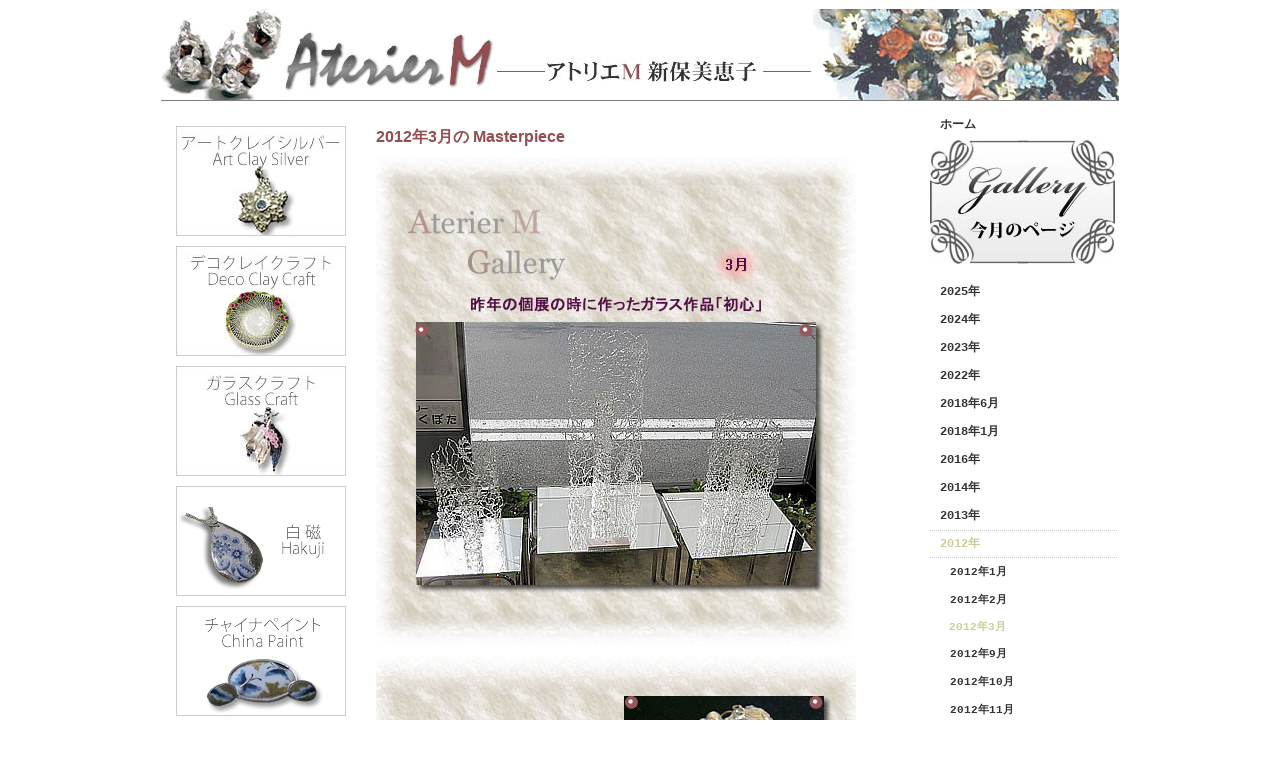

--- FILE ---
content_type: text/html; charset=UTF-8
request_url: https://www.shinbo.net/2012%E5%B9%B4/2012%E5%B9%B43%E6%9C%88/
body_size: 7995
content:
<!DOCTYPE html>
<html lang="ja-JP"><head>
    <meta charset="utf-8"/>
    <link rel="dns-prefetch preconnect" href="https://u.jimcdn.com/" crossorigin="anonymous"/>
<link rel="dns-prefetch preconnect" href="https://assets.jimstatic.com/" crossorigin="anonymous"/>
<link rel="dns-prefetch preconnect" href="https://image.jimcdn.com" crossorigin="anonymous"/>
<meta http-equiv="X-UA-Compatible" content="IE=edge"/>
<meta name="description" content=""/>
<meta name="robots" content="index, follow, archive"/>
<meta property="st:section" content=""/>
<meta name="generator" content="Jimdo Creator"/>
<meta name="twitter:title" content="2012年3月の Masterpiece"/>
<meta name="twitter:description" content="-"/>
<meta name="twitter:card" content="summary_large_image"/>
<meta property="og:url" content="http://www.shinbo.net/2012年/2012年3月/"/>
<meta property="og:title" content="2012年3月の Masterpiece"/>
<meta property="og:description" content=""/>
<meta property="og:type" content="website"/>
<meta property="og:locale" content="ja_JP"/>
<meta property="og:site_name" content="アトリエM　新保美恵子 アートクレイシルバー デコクレイクラフト　ガラスクラフト　白磁　チャイナペイント　七宝　ポリマークレイ　ワイヤー　ビーズアートステッチ"/><title>2012年3月の Masterpiece - アトリエM　新保美恵子 アートクレイシルバー デコクレイクラフト　ガラスクラフト　白磁　チャイナペイント　七宝　ポリマークレイ　ワイヤー　ビーズアートステッチ</title>
<link rel="icon" type="image/png" href="[data-uri]"/>
    
<link rel="canonical" href="https://www.shinbo.net/2012年/2012年3月/"/>

        <script src="https://assets.jimstatic.com/ckies.js.7c38a5f4f8d944ade39b.js"></script>

        <script src="https://assets.jimstatic.com/cookieControl.js.b05bf5f4339fa83b8e79.js"></script>
    <script>window.CookieControlSet.setToOff();</script>

    <style>html,body{margin:0}.hidden{display:none}.n{padding:5px}#emotion-header{position:relative}#emotion-header-logo,#emotion-header-title{position:absolute}</style>

        <link href="https://u.jimcdn.com/cms/o/sb91f93f1676108f0/userlayout/css/main.css?t=1769170025" rel="stylesheet" type="text/css" id="jimdo_main_css"/>
    <link href="https://u.jimcdn.com/cms/o/sb91f93f1676108f0/userlayout/css/layout.css?t=1404286852" rel="stylesheet" type="text/css" id="jimdo_layout_css"/>
    <link href="https://u.jimcdn.com/cms/o/sb91f93f1676108f0/userlayout/css/font.css?t=1769170025" rel="stylesheet" type="text/css" id="jimdo_font_css"/>
<script>     /* <![CDATA[ */     /*!  loadCss [c]2014 @scottjehl, Filament Group, Inc.  Licensed MIT */     window.loadCSS = window.loadCss = function(e,n,t){var r,l=window.document,a=l.createElement("link");if(n)r=n;else{var i=(l.body||l.getElementsByTagName("head")[0]).childNodes;r=i[i.length-1]}var o=l.styleSheets;a.rel="stylesheet",a.href=e,a.media="only x",r.parentNode.insertBefore(a,n?r:r.nextSibling);var d=function(e){for(var n=a.href,t=o.length;t--;)if(o[t].href===n)return e.call(a);setTimeout(function(){d(e)})};return a.onloadcssdefined=d,d(function(){a.media=t||"all"}),a};     window.onloadCSS = function(n,o){n.onload=function(){n.onload=null,o&&o.call(n)},"isApplicationInstalled"in navigator&&"onloadcssdefined"in n&&n.onloadcssdefined(o)}     /* ]]> */ </script>     <script>
// <![CDATA[
onloadCSS(loadCss('https://assets.jimstatic.com/web_oldtemplate.css.8dc49693c43d235ebcc9897c3acb1dd8.css') , function() {
    this.id = 'jimdo_web_css';
});
// ]]>
</script>
<link href="https://assets.jimstatic.com/web_oldtemplate.css.8dc49693c43d235ebcc9897c3acb1dd8.css" rel="preload" as="style"/>
<noscript>
<link href="https://assets.jimstatic.com/web_oldtemplate.css.8dc49693c43d235ebcc9897c3acb1dd8.css" rel="stylesheet"/>
</noscript>
    <script>
    //<![CDATA[
        var jimdoData = {"isTestserver":false,"isLcJimdoCom":false,"isJimdoHelpCenter":false,"isProtectedPage":false,"cstok":"","cacheJsKey":"eb4c932991e4eaf741d3c68fe0b16534c237a641","cacheCssKey":"eb4c932991e4eaf741d3c68fe0b16534c237a641","cdnUrl":"https:\/\/assets.jimstatic.com\/","minUrl":"https:\/\/assets.jimstatic.com\/app\/cdn\/min\/file\/","authUrl":"https:\/\/a.jimdo.com\/","webPath":"https:\/\/www.shinbo.net\/","appUrl":"https:\/\/a.jimdo.com\/","cmsLanguage":"ja_JP","isFreePackage":false,"mobile":false,"isDevkitTemplateUsed":false,"isTemplateResponsive":false,"websiteId":"sb91f93f1676108f0","pageId":1175049758,"packageId":2,"shop":{"deliveryTimeTexts":{"1":"\u304a\u5c4a\u3051\u65e5\u6570\uff1a1~3\u65e5","2":"\u304a\u5c4a\u3051\u65e5\u6570\uff1a3~5\u65e5","3":"\u304a\u5c4a\u3051\u65e5\u6570\uff1a5~8\u65e5"},"checkoutButtonText":"\u8cfc\u5165","isReady":false,"currencyFormat":{"pattern":"\u00a4#,##0","convertedPattern":"$#,##0","symbols":{"GROUPING_SEPARATOR":",","DECIMAL_SEPARATOR":".","CURRENCY_SYMBOL":"\uffe5"}},"currencyLocale":"ja_JP"},"tr":{"gmap":{"searchNotFound":"\u5165\u529b\u3055\u308c\u305f\u4f4f\u6240\u306f\u5b58\u5728\u3057\u306a\u3044\u304b\u3001\u898b\u3064\u3051\u308b\u3053\u3068\u304c\u3067\u304d\u307e\u305b\u3093\u3067\u3057\u305f\u3002","routeNotFound":"\u30eb\u30fc\u30c8\u304c\u8a08\u7b97\u3067\u304d\u307e\u305b\u3093\u3067\u3057\u305f\u3002\u76ee\u7684\u5730\u304c\u9060\u3059\u304e\u308b\u304b\u660e\u78ba\u3067\u306f\u306a\u3044\u53ef\u80fd\u6027\u304c\u3042\u308a\u307e\u3059\u3002"},"shop":{"checkoutSubmit":{"next":"\u6b21\u3078","wait":"\u304a\u5f85\u3061\u304f\u3060\u3055\u3044"},"paypalError":"\u30a8\u30e9\u30fc\u304c\u767a\u751f\u3057\u307e\u3057\u305f\u3002\u518d\u5ea6\u304a\u8a66\u3057\u304f\u3060\u3055\u3044\u3002","cartBar":"\u30b7\u30e7\u30c3\u30d4\u30f3\u30b0\u30ab\u30fc\u30c8\u3092\u78ba\u8a8d","maintenance":"\u7533\u3057\u8a33\u3054\u3056\u3044\u307e\u305b\u3093\u3001\u30e1\u30f3\u30c6\u30ca\u30f3\u30b9\u4e2d\u306e\u305f\u3081\u4e00\u6642\u7684\u306b\u30b7\u30e7\u30c3\u30d7\u304c\u5229\u7528\u3067\u304d\u307e\u305b\u3093\u3002\u3054\u8ff7\u60d1\u3092\u304a\u304b\u3051\u3057\u7533\u3057\u8a33\u3054\u3056\u3044\u307e\u305b\u3093\u304c\u3001\u304a\u6642\u9593\u3092\u3042\u3051\u3066\u518d\u5ea6\u304a\u8a66\u3057\u304f\u3060\u3055\u3044\u3002","addToCartOverlay":{"productInsertedText":"\u30ab\u30fc\u30c8\u306b\u5546\u54c1\u304c\u8ffd\u52a0\u3055\u308c\u307e\u3057\u305f","continueShoppingText":"\u8cb7\u3044\u7269\u3092\u7d9a\u3051\u308b","reloadPageText":"\u66f4\u65b0"},"notReadyText":"\u3053\u3061\u3089\u306e\u30b7\u30e7\u30c3\u30d7\u306f\u73fe\u5728\u6e96\u5099\u4e2d\u306e\u305f\u3081\u3054\u5229\u7528\u3044\u305f\u3060\u3051\u307e\u305b\u3093\u3002\u30b7\u30e7\u30c3\u30d7\u30aa\u30fc\u30ca\u30fc\u306f\u4ee5\u4e0b\u3092\u3054\u78ba\u8a8d\u304f\u3060\u3055\u3044\u3002https:\/\/help.jimdo.com\/hc\/ja\/articles\/115005521583","numLeftText":"\u73fe\u5728\u3053\u306e\u5546\u54c1\u306f {:num} \u307e\u3067\u8cfc\u5165\u3067\u304d\u307e\u3059\u3002","oneLeftText":"\u3053\u306e\u5546\u54c1\u306e\u5728\u5eab\u306f\u6b8b\u308a1\u70b9\u3067\u3059"},"common":{"timeout":"\u30a8\u30e9\u30fc\u304c\u767a\u751f\u3044\u305f\u3057\u307e\u3057\u305f\u3002\u5f8c\u307b\u3069\u518d\u5b9f\u884c\u3057\u3066\u304f\u3060\u3055\u3044\u3002"},"form":{"badRequest":"\u30a8\u30e9\u30fc\u304c\u767a\u751f\u3057\u307e\u3057\u305f\u3002\u5f8c\u307b\u3069\u6539\u3081\u3066\u304a\u8a66\u3057\u304f\u3060\u3055\u3044\u3002"}},"jQuery":"jimdoGen002","isJimdoMobileApp":false,"bgConfig":null,"bgFullscreen":null,"responsiveBreakpointLandscape":767,"responsiveBreakpointPortrait":480,"copyableHeadlineLinks":false,"tocGeneration":false,"googlemapsConsoleKey":false,"loggingForAnalytics":false,"loggingForPredefinedPages":false,"isFacebookPixelIdEnabled":false,"userAccountId":"3342b9b0-fb3f-4d1b-90ea-1996df468011","dmp":{"typesquareFontApiKey":"4L6CCYWjET8%3D","typesquareFontApiScriptUrl":"\/\/code.typesquare.com\/static\/4L6CCYWjET8%253D\/ts105.js","typesquareFontsAvailable":true}};
    // ]]>
</script>

     <script> (function(window) { 'use strict'; var regBuff = window.__regModuleBuffer = []; var regModuleBuffer = function() { var args = [].slice.call(arguments); regBuff.push(args); }; if (!window.regModule) { window.regModule = regModuleBuffer; } })(window); </script>
    <script src="https://assets.jimstatic.com/web.js.58bdb3da3da85b5697c0.js" async="true"></script>
    <script src="https://assets.jimstatic.com/at.js.62588d64be2115a866ce.js"></script>
    
</head>

<body class="body cc-page cc-pagemode-default cc-content-parent" id="page-1175049758">

<div id="cc-inner" class="cc-content-parent"><div class="shadow-top">
</div>

<div class="shadow cc-content-parent cc-content-parent">
    <div id="cc-tp-container" class="cc-content-parent cc-content-parent">
        <div id="cc-tp-emotion">
            <div id="emotion-header" style="background: #FCF8F8;width: 958px; height: 91px;">
                <a href="/"><img src="https://u.jimcdn.com/cms/o/sb91f93f1676108f0/userlayout/img/head.jpg?t=1344400879" id="emotion-header-img" alt="" class="cc-png-fix" name="emotion-header-img"/></a>
            </div>
        </div>

        <div id="cc-tp-wrapper" class="cc-content-parent cc-content-parent">
            <div id="cc-tp-sidebar">
                <div class="gutter">
                    <div data-container="sidebar"><div id="cc-matrix-1014115858"><div id="cc-m-4636987958" class="j-module n j-imageSubtitle "><figure class="cc-imagewrapper cc-m-image-align-1">
<a href="/アートクレイシルバー/"><img srcset="https://image.jimcdn.com/cdn-cgi/image//app/cms/storage/image/path/sb91f93f1676108f0/image/i779396587ce847ef/version/1404284746/image.jpg 170w" sizes="(min-width: 170px) 170px, 100vw" id="cc-m-imagesubtitle-image-4636987958" src="https://image.jimcdn.com/cdn-cgi/image//app/cms/storage/image/path/sb91f93f1676108f0/image/i779396587ce847ef/version/1404284746/image.jpg" alt="" class="" data-src-width="170" data-src-height="110" data-src="https://image.jimcdn.com/cdn-cgi/image//app/cms/storage/image/path/sb91f93f1676108f0/image/i779396587ce847ef/version/1404284746/image.jpg" data-image-id="3048437558"/></a>    

</figure>

<div class="cc-clear"></div>
<script id="cc-m-reg-4636987958">// <![CDATA[

    window.regModule("module_imageSubtitle", {"data":{"imageExists":true,"hyperlink":"\/app\/sb91f93f1676108f0\/pf5ef613562055180\/","hyperlink_target":"","hyperlinkAsString":"\u30a2\u30fc\u30c8\u30af\u30ec\u30a4\u30b7\u30eb\u30d0\u30fc","pinterest":"0","id":4636987958,"widthEqualsContent":"0","resizeWidth":170,"resizeHeight":110},"id":4636987958});
// ]]>
</script></div><div id="cc-m-4637006158" class="j-module n j-imageSubtitle "><figure class="cc-imagewrapper cc-m-image-align-1">
<a href="/デコクレイクラフト/"><img srcset="https://image.jimcdn.com/cdn-cgi/image//app/cms/storage/image/path/sb91f93f1676108f0/image/i4bce01e8287ee506/version/1404284746/image.jpg 170w" sizes="(min-width: 170px) 170px, 100vw" id="cc-m-imagesubtitle-image-4637006158" src="https://image.jimcdn.com/cdn-cgi/image//app/cms/storage/image/path/sb91f93f1676108f0/image/i4bce01e8287ee506/version/1404284746/image.jpg" alt="" class="" data-src-width="170" data-src-height="110" data-src="https://image.jimcdn.com/cdn-cgi/image//app/cms/storage/image/path/sb91f93f1676108f0/image/i4bce01e8287ee506/version/1404284746/image.jpg" data-image-id="3048446658"/></a>    

</figure>

<div class="cc-clear"></div>
<script id="cc-m-reg-4637006158">// <![CDATA[

    window.regModule("module_imageSubtitle", {"data":{"imageExists":true,"hyperlink":"\/app\/sb91f93f1676108f0\/pda11181e5e83df00\/","hyperlink_target":"","hyperlinkAsString":"\u30c7\u30b3\u30af\u30ec\u30a4\u30af\u30e9\u30d5\u30c8","pinterest":"0","id":4637006158,"widthEqualsContent":"0","resizeWidth":170,"resizeHeight":110},"id":4637006158});
// ]]>
</script></div><div id="cc-m-4637069458" class="j-module n j-imageSubtitle "><figure class="cc-imagewrapper cc-m-image-align-1">
<a href="/ガラスクラフト/"><img srcset="https://image.jimcdn.com/cdn-cgi/image//app/cms/storage/image/path/sb91f93f1676108f0/image/i57427dd3931b94a6/version/1404284746/image.jpg 170w" sizes="(min-width: 170px) 170px, 100vw" id="cc-m-imagesubtitle-image-4637069458" src="https://image.jimcdn.com/cdn-cgi/image//app/cms/storage/image/path/sb91f93f1676108f0/image/i57427dd3931b94a6/version/1404284746/image.jpg" alt="" class="" data-src-width="170" data-src-height="110" data-src="https://image.jimcdn.com/cdn-cgi/image//app/cms/storage/image/path/sb91f93f1676108f0/image/i57427dd3931b94a6/version/1404284746/image.jpg" data-image-id="3048472758"/></a>    

</figure>

<div class="cc-clear"></div>
<script id="cc-m-reg-4637069458">// <![CDATA[

    window.regModule("module_imageSubtitle", {"data":{"imageExists":true,"hyperlink":"\/app\/sb91f93f1676108f0\/p37836273a59f7a50\/","hyperlink_target":"","hyperlinkAsString":"\u30ac\u30e9\u30b9\u30af\u30e9\u30d5\u30c8","pinterest":"0","id":4637069458,"widthEqualsContent":"0","resizeWidth":170,"resizeHeight":110},"id":4637069458});
// ]]>
</script></div><div id="cc-m-6402493858" class="j-module n j-imageSubtitle "><figure class="cc-imagewrapper cc-m-image-align-1">
<a href="/白磁/"><img srcset="https://image.jimcdn.com/cdn-cgi/image//app/cms/storage/image/path/sb91f93f1676108f0/image/iaf54ff165d122d21/version/1404284747/image.png 170w" sizes="(min-width: 170px) 170px, 100vw" id="cc-m-imagesubtitle-image-6402493858" src="https://image.jimcdn.com/cdn-cgi/image//app/cms/storage/image/path/sb91f93f1676108f0/image/iaf54ff165d122d21/version/1404284747/image.png" alt="" class="" data-src-width="170" data-src-height="110" data-src="https://image.jimcdn.com/cdn-cgi/image//app/cms/storage/image/path/sb91f93f1676108f0/image/iaf54ff165d122d21/version/1404284747/image.png" data-image-id="4323572858"/></a>    

</figure>

<div class="cc-clear"></div>
<script id="cc-m-reg-6402493858">// <![CDATA[

    window.regModule("module_imageSubtitle", {"data":{"imageExists":true,"hyperlink":"\/app\/sb91f93f1676108f0\/p491d44461091b249\/","hyperlink_target":"","hyperlinkAsString":"\u767d\u78c1","pinterest":"0","id":6402493858,"widthEqualsContent":"0","resizeWidth":170,"resizeHeight":110},"id":6402493858});
// ]]>
</script></div><div id="cc-m-6402500158" class="j-module n j-imageSubtitle "><figure class="cc-imagewrapper cc-m-image-align-1">
<a href="/チャイナペイント/"><img srcset="https://image.jimcdn.com/cdn-cgi/image//app/cms/storage/image/path/sb91f93f1676108f0/image/id967f4826b2cffc6/version/1404284746/image.png 170w" sizes="(min-width: 170px) 170px, 100vw" id="cc-m-imagesubtitle-image-6402500158" src="https://image.jimcdn.com/cdn-cgi/image//app/cms/storage/image/path/sb91f93f1676108f0/image/id967f4826b2cffc6/version/1404284746/image.png" alt="" class="" data-src-width="170" data-src-height="110" data-src="https://image.jimcdn.com/cdn-cgi/image//app/cms/storage/image/path/sb91f93f1676108f0/image/id967f4826b2cffc6/version/1404284746/image.png" data-image-id="4323575558"/></a>    

</figure>

<div class="cc-clear"></div>
<script id="cc-m-reg-6402500158">// <![CDATA[

    window.regModule("module_imageSubtitle", {"data":{"imageExists":true,"hyperlink":"\/app\/sb91f93f1676108f0\/p7707ea0d57467c03\/","hyperlink_target":"","hyperlinkAsString":"\u30c1\u30e3\u30a4\u30ca\u30da\u30a4\u30f3\u30c8","pinterest":"0","id":6402500158,"widthEqualsContent":"0","resizeWidth":170,"resizeHeight":110},"id":6402500158});
// ]]>
</script></div><div id="cc-m-6402504258" class="j-module n j-imageSubtitle "><figure class="cc-imagewrapper cc-m-image-align-1 cc-m-width-maxed">
<a href="/七宝/"><img srcset="https://image.jimcdn.com/cdn-cgi/image//app/cms/storage/image/path/sb91f93f1676108f0/image/i8761076dedfd7dee/version/1663893835/image.png 170w" sizes="(min-width: 170px) 170px, 100vw" id="cc-m-imagesubtitle-image-6402504258" src="https://image.jimcdn.com/cdn-cgi/image//app/cms/storage/image/path/sb91f93f1676108f0/image/i8761076dedfd7dee/version/1663893835/image.png" alt="" class="" data-src-width="170" data-src-height="110" data-src="https://image.jimcdn.com/cdn-cgi/image//app/cms/storage/image/path/sb91f93f1676108f0/image/i8761076dedfd7dee/version/1663893835/image.png" data-image-id="4323578658"/></a>    

</figure>

<div class="cc-clear"></div>
<script id="cc-m-reg-6402504258">// <![CDATA[

    window.regModule("module_imageSubtitle", {"data":{"imageExists":true,"hyperlink":"\/app\/sb91f93f1676108f0\/p2986f9897bce1175\/","hyperlink_target":"","hyperlinkAsString":"\u4e03\u5b9d","pinterest":"0","id":6402504258,"widthEqualsContent":"1","resizeWidth":170,"resizeHeight":110},"id":6402504258});
// ]]>
</script></div><div id="cc-m-4637031058" class="j-module n j-imageSubtitle "><figure class="cc-imagewrapper cc-m-image-align-1">
<a href="/樹脂粘土-ポリマークレイ/"><img srcset="https://image.jimcdn.com/cdn-cgi/image//app/cms/storage/image/path/sb91f93f1676108f0/image/i23f307713e485407/version/1404284747/image.jpg 170w" sizes="(min-width: 170px) 170px, 100vw" id="cc-m-imagesubtitle-image-4637031058" src="https://image.jimcdn.com/cdn-cgi/image//app/cms/storage/image/path/sb91f93f1676108f0/image/i23f307713e485407/version/1404284747/image.jpg" alt="" class="" data-src-width="170" data-src-height="110" data-src="https://image.jimcdn.com/cdn-cgi/image//app/cms/storage/image/path/sb91f93f1676108f0/image/i23f307713e485407/version/1404284747/image.jpg" data-image-id="3048454758"/></a>    

</figure>

<div class="cc-clear"></div>
<script id="cc-m-reg-4637031058">// <![CDATA[

    window.regModule("module_imageSubtitle", {"data":{"imageExists":true,"hyperlink":"\/app\/sb91f93f1676108f0\/p092a321dbb80ede1\/","hyperlink_target":"","hyperlinkAsString":"\u6a39\u8102\u7c98\u571f(\u30dd\u30ea\u30de\u30fc\u30af\u30ec\u30a4)","pinterest":"0","id":4637031058,"widthEqualsContent":"0","resizeWidth":170,"resizeHeight":110},"id":4637031058});
// ]]>
</script></div><div id="cc-m-6402514458" class="j-module n j-imageSubtitle "><figure class="cc-imagewrapper cc-m-image-align-1">
<a href="/ワイヤー/"><img srcset="https://image.jimcdn.com/cdn-cgi/image//app/cms/storage/image/path/sb91f93f1676108f0/image/i58a42842d30d07a0/version/1404284747/image.jpg 170w" sizes="(min-width: 170px) 170px, 100vw" id="cc-m-imagesubtitle-image-6402514458" src="https://image.jimcdn.com/cdn-cgi/image//app/cms/storage/image/path/sb91f93f1676108f0/image/i58a42842d30d07a0/version/1404284747/image.jpg" alt="" class="" data-src-width="170" data-src-height="110" data-src="https://image.jimcdn.com/cdn-cgi/image//app/cms/storage/image/path/sb91f93f1676108f0/image/i58a42842d30d07a0/version/1404284747/image.jpg" data-image-id="4323586558"/></a>    

</figure>

<div class="cc-clear"></div>
<script id="cc-m-reg-6402514458">// <![CDATA[

    window.regModule("module_imageSubtitle", {"data":{"imageExists":true,"hyperlink":"\/app\/sb91f93f1676108f0\/p8ecd66534080b91d\/","hyperlink_target":"","hyperlinkAsString":"\u30ef\u30a4\u30e4\u30fc","pinterest":"0","id":6402514458,"widthEqualsContent":"0","resizeWidth":170,"resizeHeight":110},"id":6402514458});
// ]]>
</script></div><div id="cc-m-6402524058" class="j-module n j-imageSubtitle "><figure class="cc-imagewrapper cc-m-image-align-1">
<a href="/ビーズアートステッチ/"><img srcset="https://image.jimcdn.com/cdn-cgi/image//app/cms/storage/image/path/sb91f93f1676108f0/image/i223e534491caf136/version/1404284747/image.jpg 170w" sizes="(min-width: 170px) 170px, 100vw" id="cc-m-imagesubtitle-image-6402524058" src="https://image.jimcdn.com/cdn-cgi/image//app/cms/storage/image/path/sb91f93f1676108f0/image/i223e534491caf136/version/1404284747/image.jpg" alt="" class="" data-src-width="170" data-src-height="110" data-src="https://image.jimcdn.com/cdn-cgi/image//app/cms/storage/image/path/sb91f93f1676108f0/image/i223e534491caf136/version/1404284747/image.jpg" data-image-id="4323594358"/></a>    

</figure>

<div class="cc-clear"></div>
<script id="cc-m-reg-6402524058">// <![CDATA[

    window.regModule("module_imageSubtitle", {"data":{"imageExists":true,"hyperlink":"\/app\/sb91f93f1676108f0\/p99e4ce1175dc54dd\/","hyperlink_target":"","hyperlinkAsString":"\u30d3\u30fc\u30ba\u30a2\u30fc\u30c8\u30b9\u30c6\u30c3\u30c1","pinterest":"0","id":6402524058,"widthEqualsContent":"0","resizeWidth":170,"resizeHeight":110},"id":6402524058});
// ]]>
</script></div><div id="cc-m-6402532058" class="j-module n j-imageSubtitle "><figure class="cc-imagewrapper cc-m-image-align-1">
<a href="/その他/"><img srcset="https://image.jimcdn.com/cdn-cgi/image//app/cms/storage/image/path/sb91f93f1676108f0/image/i813b1c1e663ae3d0/version/1404284748/image.jpg 170w" sizes="(min-width: 170px) 170px, 100vw" id="cc-m-imagesubtitle-image-6402532058" src="https://image.jimcdn.com/cdn-cgi/image//app/cms/storage/image/path/sb91f93f1676108f0/image/i813b1c1e663ae3d0/version/1404284748/image.jpg" alt="" class="" data-src-width="170" data-src-height="110" data-src="https://image.jimcdn.com/cdn-cgi/image//app/cms/storage/image/path/sb91f93f1676108f0/image/i813b1c1e663ae3d0/version/1404284748/image.jpg" data-image-id="4323598458"/></a>    

</figure>

<div class="cc-clear"></div>
<script id="cc-m-reg-6402532058">// <![CDATA[

    window.regModule("module_imageSubtitle", {"data":{"imageExists":true,"hyperlink":"\/app\/sb91f93f1676108f0\/p8583857cd278c9e2\/","hyperlink_target":"","hyperlinkAsString":"\u305d\u306e\u4ed6","pinterest":"0","id":6402532058,"widthEqualsContent":"0","resizeWidth":170,"resizeHeight":110},"id":6402532058});
// ]]>
</script></div><div id="cc-m-4635451858" class="j-module n j-imageSubtitle "><figure class="cc-imagewrapper cc-m-image-align-1">
<a href="/教室案内/"><img srcset="https://image.jimcdn.com/cdn-cgi/image//app/cms/storage/image/path/sb91f93f1676108f0/image/id2c397854ad5aeac/version/1404284747/image.jpg 170w" sizes="(min-width: 170px) 170px, 100vw" id="cc-m-imagesubtitle-image-4635451858" src="https://image.jimcdn.com/cdn-cgi/image//app/cms/storage/image/path/sb91f93f1676108f0/image/id2c397854ad5aeac/version/1404284747/image.jpg" alt="" class="" data-src-width="170" data-src-height="110" data-src="https://image.jimcdn.com/cdn-cgi/image//app/cms/storage/image/path/sb91f93f1676108f0/image/id2c397854ad5aeac/version/1404284747/image.jpg" data-image-id="3047774058"/></a>    

</figure>

<div class="cc-clear"></div>
<script id="cc-m-reg-4635451858">// <![CDATA[

    window.regModule("module_imageSubtitle", {"data":{"imageExists":true,"hyperlink":"\/app\/sb91f93f1676108f0\/p932e4fab7c37466f\/","hyperlink_target":"","hyperlinkAsString":"\u6559\u5ba4\u6848\u5185","pinterest":"0","id":4635451858,"widthEqualsContent":"0","resizeWidth":170,"resizeHeight":110},"id":4635451858});
// ]]>
</script></div><div id="cc-m-6402571458" class="j-module n j-imageSubtitle "><figure class="cc-imagewrapper cc-m-image-align-1">
<a href="/プロフィール/"><img srcset="https://image.jimcdn.com/cdn-cgi/image//app/cms/storage/image/path/sb91f93f1676108f0/image/if673e0a3491af02b/version/1404284747/image.png 170w" sizes="(min-width: 170px) 170px, 100vw" id="cc-m-imagesubtitle-image-6402571458" src="https://image.jimcdn.com/cdn-cgi/image//app/cms/storage/image/path/sb91f93f1676108f0/image/if673e0a3491af02b/version/1404284747/image.png" alt="" class="" data-src-width="170" data-src-height="110" data-src="https://image.jimcdn.com/cdn-cgi/image//app/cms/storage/image/path/sb91f93f1676108f0/image/if673e0a3491af02b/version/1404284747/image.png" data-image-id="4323616358"/></a>    

</figure>

<div class="cc-clear"></div>
<script id="cc-m-reg-6402571458">// <![CDATA[

    window.regModule("module_imageSubtitle", {"data":{"imageExists":true,"hyperlink":"\/app\/sb91f93f1676108f0\/p7e47cc82ba3845f3\/","hyperlink_target":"","hyperlinkAsString":"\u30d7\u30ed\u30d5\u30a3\u30fc\u30eb","pinterest":"0","id":6402571458,"widthEqualsContent":"0","resizeWidth":170,"resizeHeight":110},"id":6402571458});
// ]]>
</script></div></div></div>
                </div>
            </div>

            <div id="cc-tp-content" class="cc-content-parent cc-content-parent">
                <div class="gutter cc-content-parent cc-content-parent">
                    <div id="content_area" class="cc-content-parent">
                        <div id="content_area" data-container="content"><div id="content_start"></div>
        
        <div id="cc-matrix-1427237358"><div id="cc-m-6389657158" class="j-module n j-header "><h1 class="" id="cc-m-header-6389657158">2012年3月の Masterpiece</h1></div><div id="cc-m-6389657258" class="j-module n j-imageSubtitle "><figure class="cc-imagewrapper cc-m-image-align-1">
<img srcset="https://image.jimcdn.com/cdn-cgi/image/width=320%2Cheight=10000%2Cfit=contain%2Cformat=jpg%2C/app/cms/storage/image/path/sb91f93f1676108f0/image/i495611d955dbf5bd/version/1345675938/image.jpg 320w, https://image.jimcdn.com/cdn-cgi/image//app/cms/storage/image/path/sb91f93f1676108f0/image/i495611d955dbf5bd/version/1345675938/image.jpg 480w" sizes="(min-width: 480px) 480px, 100vw" id="cc-m-imagesubtitle-image-6389657258" src="https://image.jimcdn.com/cdn-cgi/image//app/cms/storage/image/path/sb91f93f1676108f0/image/i495611d955dbf5bd/version/1345675938/image.jpg" alt="" class="" data-src-width="480" data-src-height="488" data-src="https://image.jimcdn.com/cdn-cgi/image//app/cms/storage/image/path/sb91f93f1676108f0/image/i495611d955dbf5bd/version/1345675938/image.jpg" data-image-id="4314356258"/>    

</figure>

<div class="cc-clear"></div>
<script id="cc-m-reg-6389657258">// <![CDATA[

    window.regModule("module_imageSubtitle", {"data":{"imageExists":true,"hyperlink":false,"hyperlink_target":"","hyperlinkAsString":false,"pinterest":"0","id":6389657258,"widthEqualsContent":"0","resizeWidth":480,"resizeHeight":488},"id":6389657258});
// ]]>
</script></div><div id="cc-m-6389657358" class="j-module n j-imageSubtitle "><figure class="cc-imagewrapper cc-m-image-align-1">
<img srcset="https://image.jimcdn.com/cdn-cgi/image/width=320%2Cheight=10000%2Cfit=contain%2Cformat=jpg%2C/app/cms/storage/image/path/sb91f93f1676108f0/image/id82108e69f34e191/version/1345675950/image.jpg 320w, https://image.jimcdn.com/cdn-cgi/image//app/cms/storage/image/path/sb91f93f1676108f0/image/id82108e69f34e191/version/1345675950/image.jpg 480w" sizes="(min-width: 480px) 480px, 100vw" id="cc-m-imagesubtitle-image-6389657358" src="https://image.jimcdn.com/cdn-cgi/image//app/cms/storage/image/path/sb91f93f1676108f0/image/id82108e69f34e191/version/1345675950/image.jpg" alt="" class="" data-src-width="480" data-src-height="763" data-src="https://image.jimcdn.com/cdn-cgi/image//app/cms/storage/image/path/sb91f93f1676108f0/image/id82108e69f34e191/version/1345675950/image.jpg" data-image-id="4314356358"/>    

</figure>

<div class="cc-clear"></div>
<script id="cc-m-reg-6389657358">// <![CDATA[

    window.regModule("module_imageSubtitle", {"data":{"imageExists":true,"hyperlink":false,"hyperlink_target":"","hyperlinkAsString":false,"pinterest":"0","id":6389657358,"widthEqualsContent":"0","resizeWidth":480,"resizeHeight":763},"id":6389657358});
// ]]>
</script></div><div id="cc-m-6389657458" class="j-module n j-imageSubtitle "><figure class="cc-imagewrapper cc-m-image-align-1">
<img srcset="https://image.jimcdn.com/cdn-cgi/image/width=320%2Cheight=10000%2Cfit=contain%2Cformat=jpg%2C/app/cms/storage/image/path/sb91f93f1676108f0/image/i852cb4dec60f862a/version/1345675960/image.jpg 320w, https://image.jimcdn.com/cdn-cgi/image//app/cms/storage/image/path/sb91f93f1676108f0/image/i852cb4dec60f862a/version/1345675960/image.jpg 480w" sizes="(min-width: 480px) 480px, 100vw" id="cc-m-imagesubtitle-image-6389657458" src="https://image.jimcdn.com/cdn-cgi/image//app/cms/storage/image/path/sb91f93f1676108f0/image/i852cb4dec60f862a/version/1345675960/image.jpg" alt="" class="" data-src-width="480" data-src-height="305" data-src="https://image.jimcdn.com/cdn-cgi/image//app/cms/storage/image/path/sb91f93f1676108f0/image/i852cb4dec60f862a/version/1345675960/image.jpg" data-image-id="4314356458"/>    

</figure>

<div class="cc-clear"></div>
<script id="cc-m-reg-6389657458">// <![CDATA[

    window.regModule("module_imageSubtitle", {"data":{"imageExists":true,"hyperlink":false,"hyperlink_target":"","hyperlinkAsString":false,"pinterest":"0","id":6389657458,"widthEqualsContent":"0","resizeWidth":480,"resizeHeight":305},"id":6389657458});
// ]]>
</script></div></div>
        
        </div>
                        <div id="gallery">
                            <div data-container="navigation"><div class="j-nav-variant-standard"><ul id="mainNav1" class="mainNav1"><li id="cc-nav-view-827917258"><a href="/" class="level_1"><span>ホーム</span></a></li><li id="cc-nav-view-1176371158"><a href="http://aterier-m.jimdo.com/" class="level_1" target="_blank" rel="nofollow"><span>今月のページ-ギャラリー-</span></a></li><li id="cc-nav-view-2507762089"><a href="/2025年/" class="level_1"><span>2025年</span></a></li><li id="cc-nav-view-2491297089"><a href="/2024年/" class="level_1"><span>2024年</span></a></li><li id="cc-nav-view-2501270789"><a href="/2023年/" class="level_1"><span>2023年</span></a></li><li id="cc-nav-view-2501217789"><a href="/2022年-1/" class="level_1"><span>2022年</span></a></li><li id="cc-nav-view-2491297189"><a href="/2018年6月-1/" class="level_1"><span>2018年6月</span></a></li><li id="cc-nav-view-2423696089"><a href="/2018年1月-1/" class="level_1"><span>2018年1月</span></a></li><li id="cc-nav-view-2349436089"><a href="/2016年/" class="level_1"><span>2016年</span></a></li><li id="cc-nav-view-1402294389"><a href="/2014年/" class="level_1"><span>2014年</span></a></li><li id="cc-nav-view-1182101389"><a href="/2013年/" class="level_1"><span>2013年</span></a></li><li id="cc-nav-view-1175049458"><a href="/2012年/" class="parent level_1"><span>2012年</span></a></li><li><ul id="mainNav2" class="mainNav2"><li id="cc-nav-view-1175049658"><a href="/2012年/2012年1月/" class="level_2"><span>2012年1月</span></a></li><li id="cc-nav-view-1175759458"><a href="/2012年/2012年2月/" class="level_2"><span>2012年2月</span></a></li><li id="cc-nav-view-1175049758"><a href="/2012年/2012年3月/" class="current level_2"><span>2012年3月</span></a></li><li id="cc-nav-view-827917458"><a href="/2012年/2012年9月/" class="level_2"><span>2012年9月</span></a></li><li id="cc-nav-view-1179608858"><a href="/2012年/2012年10月/" class="level_2"><span>2012年10月</span></a></li><li id="cc-nav-view-1181390389"><a href="/2012年/2012年11月/" class="level_2"><span>2012年11月</span></a></li><li id="cc-nav-view-1181914689"><a href="/2012年/2012年12月/" class="level_2"><span>2012年12月</span></a></li></ul></li><li id="cc-nav-view-834128158"><a href="/2011年/" class="level_1"><span>2011年</span></a></li><li id="cc-nav-view-830404058"><a href="/2010年/" class="level_1"><span>2010年</span></a></li><li id="cc-nav-view-830404558"><a href="/2009年/" class="level_1"><span>2009年</span></a></li><li id="cc-nav-view-830404658"><a href="/2008年/" class="level_1"><span>2008年</span></a></li><li id="cc-nav-view-830404758"><a href="/2007年/" class="level_1"><span>2007年</span></a></li><li id="cc-nav-view-830404858"><a href="/2006年/" class="level_1"><span>2006年</span></a></li><li id="cc-nav-view-830404958"><a href="/2005年/" class="level_1"><span>2005年</span></a></li><li id="cc-nav-view-830162358"><a href="/イベント履歴/" class="level_1"><span>イベント履歴</span></a></li></ul></div></div>
                        </div>
                    </div>
                </div>
            </div>

            <div id="cc-tp-mainnavigation">
                <div>
                    <div data-container="navigation"><div class="j-nav-variant-standard"><ul id="mainNav1" class="mainNav1"><li id="cc-nav-view-827917258"><a href="/" class="level_1"><span>ホーム</span></a></li><li id="cc-nav-view-1176371158"><a href="http://aterier-m.jimdo.com/" class="level_1" target="_blank" rel="nofollow"><span>今月のページ-ギャラリー-</span></a></li><li id="cc-nav-view-2507762089"><a href="/2025年/" class="level_1"><span>2025年</span></a></li><li id="cc-nav-view-2491297089"><a href="/2024年/" class="level_1"><span>2024年</span></a></li><li id="cc-nav-view-2501270789"><a href="/2023年/" class="level_1"><span>2023年</span></a></li><li id="cc-nav-view-2501217789"><a href="/2022年-1/" class="level_1"><span>2022年</span></a></li><li id="cc-nav-view-2491297189"><a href="/2018年6月-1/" class="level_1"><span>2018年6月</span></a></li><li id="cc-nav-view-2423696089"><a href="/2018年1月-1/" class="level_1"><span>2018年1月</span></a></li><li id="cc-nav-view-2349436089"><a href="/2016年/" class="level_1"><span>2016年</span></a></li><li id="cc-nav-view-1402294389"><a href="/2014年/" class="level_1"><span>2014年</span></a></li><li id="cc-nav-view-1182101389"><a href="/2013年/" class="level_1"><span>2013年</span></a></li><li id="cc-nav-view-1175049458"><a href="/2012年/" class="parent level_1"><span>2012年</span></a></li><li><ul id="mainNav2" class="mainNav2"><li id="cc-nav-view-1175049658"><a href="/2012年/2012年1月/" class="level_2"><span>2012年1月</span></a></li><li id="cc-nav-view-1175759458"><a href="/2012年/2012年2月/" class="level_2"><span>2012年2月</span></a></li><li id="cc-nav-view-1175049758"><a href="/2012年/2012年3月/" class="current level_2"><span>2012年3月</span></a></li><li id="cc-nav-view-827917458"><a href="/2012年/2012年9月/" class="level_2"><span>2012年9月</span></a></li><li id="cc-nav-view-1179608858"><a href="/2012年/2012年10月/" class="level_2"><span>2012年10月</span></a></li><li id="cc-nav-view-1181390389"><a href="/2012年/2012年11月/" class="level_2"><span>2012年11月</span></a></li><li id="cc-nav-view-1181914689"><a href="/2012年/2012年12月/" class="level_2"><span>2012年12月</span></a></li></ul></li><li id="cc-nav-view-834128158"><a href="/2011年/" class="level_1"><span>2011年</span></a></li><li id="cc-nav-view-830404058"><a href="/2010年/" class="level_1"><span>2010年</span></a></li><li id="cc-nav-view-830404558"><a href="/2009年/" class="level_1"><span>2009年</span></a></li><li id="cc-nav-view-830404658"><a href="/2008年/" class="level_1"><span>2008年</span></a></li><li id="cc-nav-view-830404758"><a href="/2007年/" class="level_1"><span>2007年</span></a></li><li id="cc-nav-view-830404858"><a href="/2006年/" class="level_1"><span>2006年</span></a></li><li id="cc-nav-view-830404958"><a href="/2005年/" class="level_1"><span>2005年</span></a></li><li id="cc-nav-view-830162358"><a href="/イベント履歴/" class="level_1"><span>イベント履歴</span></a></li></ul></div></div>
                </div>
            </div>

            <div class="c">
            </div>
        </div>
    </div>
</div>

<div class="shadow-bottom">
</div>

<div id="cc-tp-footer">
    <div class="gutter">
        <div id="contentfooter" data-container="footer">

    
    <div class="leftrow">
        <a href="/about/">概要</a> | <a href="//www.shinbo.net/j/privacy">プライバシーポリシー</a> | <a href="/sitemap/">サイトマップ</a><br/>Copyright (C) Aterier M All Rights Reserved.    </div>

    <div class="rightrow">
            
    <span class="loggedout">
        <a rel="nofollow" id="login" href="/login">ログイン</a>
    </span>

<span class="loggedin">
    <a rel="nofollow" id="logout" target="_top" href="https://cms.e.jimdo.com/app/cms/logout.php">
        ログアウト    </a>
    |
    <a rel="nofollow" id="edit" target="_top" href="https://a.jimdo.com/app/auth/signin/jumpcms/?page=1175049758">編集</a>
</span>
        </div>

    
</div>

    </div>
</div>
<img src="http://jimdo-stats.com/s.php?uri=827917258&amp;ref=-&amp;sid=4459567" style="width:0px;height:0px;" alt=""/> <script type="text/javascript">
/* <![CDATA[ */
var _qevents = _qevents || [];
(function() {
    var elem = document.createElement('script');
    elem.src = (document.location.protocol == "https:" ? "https://secure" : "http://edge") + ".quantserve.com/quant.js";
    elem.async = true;
    elem.type = "text/javascript";
    var scpt = document.getElementsByTagName('script')[0];
    scpt.parentNode.insertBefore(elem, scpt);
})();
_qevents.push({
    qacct:"p-be5QwdQFAMx3c"
});
/* ]]> */
</script><noscript>
<div style="display:none;">
    <img src="//pixel.quantserve.com/pixel/p-be5QwdQFAMx3c.gif" border="0" height="1" width="1" alt="Quantcast"/>
</div></noscript></div>
<div id="loginbox" class="hidden">

    <div id="loginbox-header">

    <a class="cc-close" title="項目を閉じる" href="#">閉じる</a>

    <div class="c"></div>

</div>

<div id="loginbox-content">

        <div id="resendpw"></div>

        <div id="loginboxOuter"></div>
    </div>
</div>
<div id="loginbox-darklayer" class="hidden"></div>
<script>// <![CDATA[

    window.regModule("web_login", {"url":"https:\/\/www.shinbo.net\/","pageId":1175049758});
// ]]>
</script>




</body>
</html>


--- FILE ---
content_type: text/css; charset=UTF-8
request_url: https://u.jimcdn.com/cms/o/sb91f93f1676108f0/userlayout/css/layout.css?t=1404286852
body_size: 1010
content:
/*
4054, phonak 5
built: jm
re: yk
*/




/*  layout
----------------------------------------------- */


body { 
	text-align:center;
	padding:0px 0px !important; 
}


div.shadow { 
	width: 984px;
	background:url(http://u.jimdo.com/www19/o/layout/l2e9d6380158d6dd8/img/mid.png) 0 0 repeat-y;
	margin:0 auto;
}

* html div.shadow {
    filter:progid:DXImageTransform.Microsoft.AlphaImageLoader(src='http://u.jimdo.com/www19/o/layout/l2e9d6380158d6dd8/img/mid.png', sizingMethod='scale');
    background: none;
}


div.shadow-top { 
	width: 984px;
	height: 9px;
	background:url(http://u.jimdo.com/www19/o/layout/l2e9d6380158d6dd8/img/top.png) 0 0 no-repeat ;
	margin:0 auto;
}

* html div.shadow-top {
    filter:progid:DXImageTransform.Microsoft.AlphaImageLoader(src='http://u.jimdo.com/www19/o/layout/l2e9d6380158d6dd8/img/top.png', sizingMethod='image');
    background: none;
}


div.shadow-bottom { 
	width: 984px;
	height: 10px;
	background:url(http://u.jimdo.com/www19/o/layout/l2e9d6380158d6dd8/img/bot.png) 0 0 no-repeat ;
	margin:0 auto;
}

* html div.shadow-bottom {
    filter:progid:DXImageTransform.Microsoft.AlphaImageLoader(src='http://u.jimdo.com/www19/o/layout/l2e9d6380158d6dd8/img/bot.png', sizingMethod='image');
    background: none;
}


div#cc-tp-container {
  position: relative;
  width: 958px;
  margin: 0 auto;
  padding: 0;
  text-align: left;
}


div#cc-tp-emotion {
  margin: 0 auto;
  border-bottom:1px solid #7F7F7F;
}


div#cc-tp-wrapper {
  width:100%;
  background: url(http://u.jimdo.com/www19/o/layout/l2e9d6380158d6dd8/img/sidebar.png) 740px 0 repeat-y white;
  padding: 10px 0;
}


div#cc-tp-mainnavigation {
  width: 190px;
/*  float: left; */
  float: right;
}


div#cc-tp-content {
  width: 550px;
  float: left;
}


div#cc-tp-sidebar {
  width: 200px;
/*  float: right; */
  float: left; 
}


div#cc-tp-footer {
  clear: both;
  color: #CCCC99;
  width: 984px;
  margin:0 auto;
} 


div#cc-tp-footer a {color: #CCCC99 ;}









/*  inner offsets
----------------------------------------------- */


div#cc-tp-content 	.gutter { padding: 10px; }
div#cc-tp-sidebar  	.gutter { padding: 10px; }
div#cc-tp-footer  	.gutter { padding: 0 10px 20px 10px; }







/*  nav
----------------------------------------------- */


ul.mainNav1,
ul.mainNav2,
ul.mainNav3 {
	text-align:left;
	margin:0;
	padding:0;
	list-style-type:none;
}


ul.mainNav1 li,
ul.mainNav2 li,
ul.mainNav3 li {
	display:block;
	margin:0;	
	padding:0;
	text-decoration:none;
        font-weight: bold;
}


ul.mainNav1 li a, ul.mainNav1 li a:visited,
ul.mainNav2 li a, ul.mainNav2 li a:visited,
ul.mainNav3 li a, ul.mainNav3 li a:visited
{
	display: block;
	border: 1px dotted white;
	outline: none;
	white-space: nowrap;
  	text-decoration: none;
	color: #333;
}


ul.mainNav2 li a, ul.mainNav2 li a:visited,
ul.mainNav3 li a, ul.mainNav3 li a:visited { font-size:90%; }


ul.mainNav1 li a, ul.mainNav1 li a:visited { padding: 5px 10px; }
ul.mainNav2 li a, ul.mainNav2 li a:visited { padding: 5px 10px 5px 20px; }
ul.mainNav3 li a, ul.mainNav3 li a:visited { padding: 5px 10px 5px 30px; }


ul.mainNav1 li a:hover,
ul.mainNav2 li a:hover,
ul.mainNav3 li a:hover { 
  border-bottom: 1px dotted #ccc;
  color: #CCCC99; 
}


ul.mainNav1 li a.parent,  ul.mainNav1 li a.parent:visited,
ul.mainNav1 li a.current, ul.mainNav1 li a.current:visited { 
	border-bottom: 1px dotted #ccc;
	border-top: 1px dotted #ccc;
	font-weight: bold;
	color: #CCCC99;
}


ul.mainNav2 li a.parent,  ul.mainNav2 li a.parent:visited,
ul.mainNav2 li a.current, ul.mainNav2 li a.current:visited,
ul.mainNav3 li a.current, ul.mainNav3 li a.current:visited { 
	border:white;
	font-weight:bold;
	color: #CCCC99;
}


table.event td{
border-bottom: 1px dotted #ccc;
}





/*  nav admin panel fix
----------------------------------------------- */

ul.mainNav1,
ul.mainNav2,
ul.mainNav3 { overflow:hidden; } 


* html ul.mainNav1,
* html ul.mainNav2,
* html ul.mainNav3 { height:1%; overflow:visible; }



#gallery {}
#gallery ul.mainNav1 li,
#gallery ul.mainNav2 li
{
        display: block;
        margin: 0;      
        padding: 0;
}
#gallery ul.mainNav1 li .level_1 {
        display: none;
}

#cc-tp-mainnavigation #mainNav1 li#cc-nav-view-1176371158 a{
background:url(https://u.jimcdn.com/cms/o/sb91f93f1676108f0/userlayout/img/kongetsu.jpg?t=1346657197) no-repeat;
height:127px;
display:block;
}

#cc-tp-mainnavigation #mainNav1 li#cc-nav-view-1176371158 span{
display:none;
}

--- FILE ---
content_type: text/css; charset=UTF-8
request_url: https://u.jimcdn.com/cms/o/sb91f93f1676108f0/userlayout/css/font.css?t=1769170025
body_size: -81
content:
@charset "utf-8";



body {}

body, p, table, td
{
    font:normal 12px/140% "Courier New", Courier, monospace;
    color:#666666;
}

input, textarea
{
    font:normal 12px/140% "Courier New", Courier, monospace;
}

h1
{
    font:normal normal bold 16px/140% Helvetica, Arial, sans-serif;
    color:#944D50;
    
}

h2
{
    font:normal normal normal 14px/140% Helvetica, Arial, sans-serif;
    color:#944D50;
    
}

h3
{
    font:normal normal bold 12px/140% Helvetica, Arial, sans-serif;
    color:#666666;
    
}

a:link,
a:visited
{
    text-decoration: underline; /* fix */
    color:#944D50;
}

a:active,
a:hover
{
    text-decoration:none; /* fix */
    color: #944D50;
}

div.hr
{
    border-bottom-style:dotted;
    border-bottom-width:1px; /* fix */
    border-color: #999999;
    height: 1px;
}
